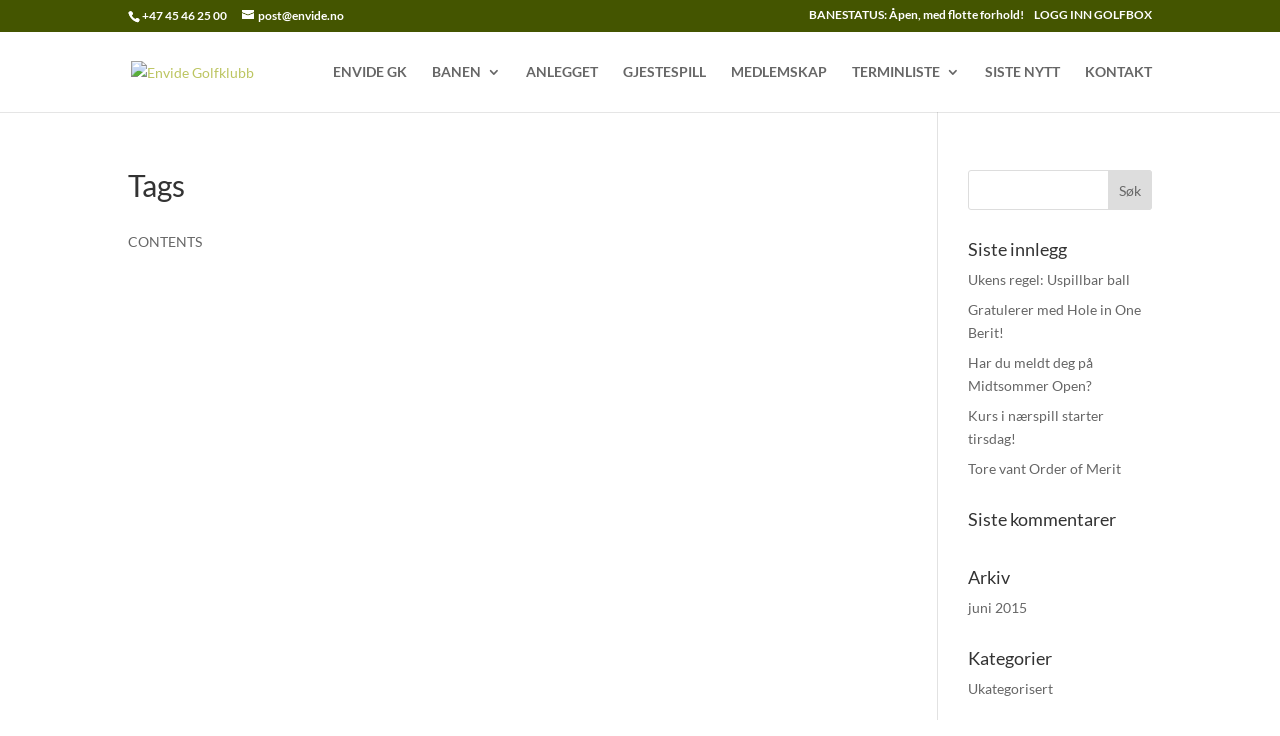

--- FILE ---
content_type: text/css
request_url: https://golf.envide.no/wp-content/themes/Divi-Child-Theme/style.css?ver=4.27.4
body_size: 1194
content:
/*
Theme Name: Divi Child
Description: Child theme for the Divi
Author: Erol Haagenrud
Template: Divi
*/

@import url("../Divi/style.css");


#flyt {
	float: right;
}


#banestatus {
	margin-left: 10px;
	padding-left: 10px;
}

#klient-loginn {
  background-color: #445500;
  border-radius: 0 0 5px 5px;
  color: #445500;
  filter: alpha(opacity=90);
  opacity: 0.98;
  padding: 20px;
  position: absolute;
  right: 0;
  top: 30px;
  z-index: 500;
  width: 200px;
}

li.loginn {
	display:none;
}

#minekontoer {
	margin-left: 10px;
	cursor:pointer;
}

.golfbox-skjema {
	float: right;
}

#minekontoer:hover li.loginn {
	display:block;
} 

#minekontoer:hover li.loginn #klient-loginn {
	display:block!important;
}

#minekontoer a[title="Klient Logginn"] {
	color:transparent;
}

.et_fixed_nav #top-header {
	height: 32px;
}

#Submit1 {
  float: right;
  -moz-border-radius: 5px;
  -webkit-border-radius: 5px;
  margin-top: 5px;
  background: #db695a url(loginn.png) repeat-x;
  border: 1px solid #386c00;
  border-radius: 5px;
  color: #EEE;
  font-size: 14px;
  font-weight: bold;
  padding: 5px 10px;
  cursor: hand;
  cursor: pointer;
}

#justering{
 display:flex;
 justify-content:space-around;
}

@media only screen and ( max-width: 767px ) {
	.et_fixed_nav #top-header {
		height: auto;
	}
}

.em-calendar-wrapper tr td {
padding: 0;
}

#post-38 .et_pb_widget_area_left {
border: none !important;
}

.tg  {border-collapse:collapse;border-spacing:0;border-color:#999;}
.tg td{font-family:Arial, sans-serif;font-size:14px;padding:10px 0px;border-style:solid;border-width:1px;overflow:hidden;word-break:normal;border-color:#999;color:#444;background-color:#F7FDFA;}
.tg th{font-family:Arial, sans-serif;font-size:14px;font-weight:normal;padding:10px 0px;border-style:solid;border-width:1px;overflow:hidden;word-break:normal;border-color:#fff;color:#ffffff !important;background-color:#445500;padding-right:6px;padding-left:6px;}
.tg .tg-1rv4{font-size:11px;text-align:right;padding-right:6px;padding-left:6px;}
.tg .tg-imwf{font-size:12px;text-align:right;padding-right:6px;padding-left:6px;}
.tg .tg-214n{font-size:11px;text-align:center;padding-right:6px;padding-left:6px;}
.tg .tg-suu8{font-weight:bold;font-size:10px;text-align:right;padding-right:6px;padding-left:6px;}
.tg .tg-qkwu{font-weight:bold;font-size:12px;text-align:right;padding-right:6px;padding-left:6px;}
.tg .tg-e3zv{font-weight:bold;padding-right:6px;padding-left:6px;}
.tg .tg-kr94{font-size:12px;text-align:center;padding-right:6px;padding-left:6px;}
.tg .tg-0e45{font-size:11px;text-align:right;padding-right:6px;padding-left:6px;}
.tg .tg-d3l3{font-weight:bold;font-size:10px;text-align:center;padding-right:6px;padding-left:6px;}
.tg .tg-3sk9{font-weight:bold;font-size:12px;padding-right:6px;padding-left:6px;text-align:left;}
.tg .tg-pi53{font-weight:bold;font-size:12px;text-align:center;padding-right:6px;padding-left:6px;}
.tg .tg-7dqz{font-weight:bold;font-size:10px;padding-right:6px;padding-left:6px;}
.tg .tg-gozu{font-size:10px;text-align:center;padding-right:6px;padding-left:6px;}
.tg .tg-0ord{font-size:11px;text-align:right;}
.tg .tg-s6z2{font-size:11px;text-align:center;}
.tg .tg-e3zv{font-size:11px;font-weight:bold;}
.tg .tg-031e{font-size:11px;}
.tg .tg-34fq{font-size:11px;font-weight:bold;text-align:right;}
@media screen and (max-width: 767px) {.tg {width: auto !important;}.tg col {width: auto !important;}.tg-wrap {overflow-x: auto;-webkit-overflow-scrolling: touch;}}

.wpcf7-text, .wpcf7-textarea, .wpcf7-captchar {
background-color: #eee !important;
border: none !important;
width: 100% !important;
-moz-border-radius: 0 !important;
-webkit-border-radius: 0 !important;
border-radius: 0 !important;
font-size: 14px;
color: #999 !important;
padding: 16px !important;
-moz-box-sizing: border-box;
-webkit-box-sizing: border-box;
box-sizing: border-box;
}
.wpcf7-submit {
color: #2EA3F2 !important;
margin: 8px auto 0;
cursor: pointer;
font-size: 20px;
font-weight: 500;
-moz-border-radius: 3px;
-webkit-border-radius: 3px;
border-radius: 3px;
padding: 6px 20px;
line-height: 1.7em;
background: transparent;
border: 2px solid;
-webkit-font-smoothing: antialiased;
-moz-osx-font-smoothing: grayscale;
-moz-transition: all 0.2s;
-webkit-transition: all 0.2s;
transition: all 0.2s;
}
.wpcf7-submit:hover { 
background-color: #eee; 
border-color:#eee; 
padding: 6px 20px !important; 
}
